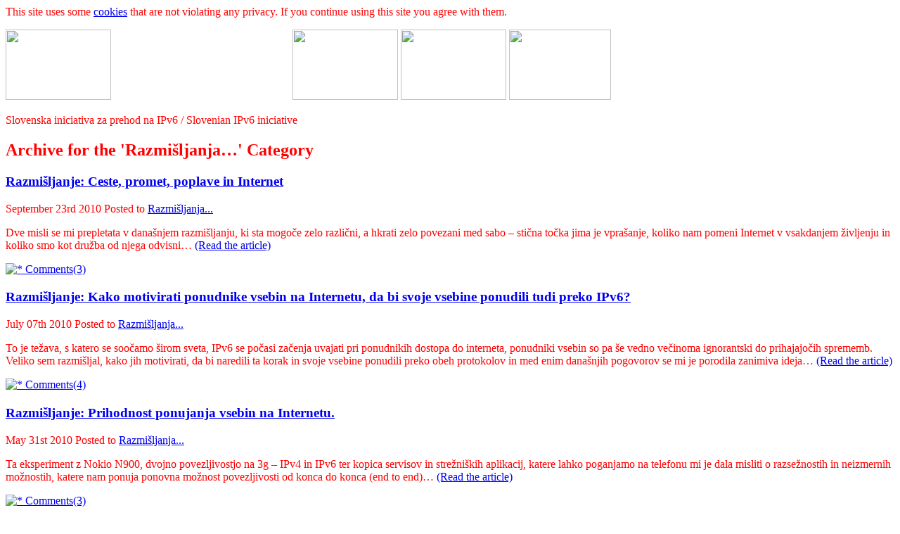

--- FILE ---
content_type: text/html; charset=UTF-8
request_url: https://go6.si/category/razmisljanja/page/2/
body_size: 63822
content:
<!DOCTYPE html PUBLIC "-//W3C//DTD XHTML 1.0 Transitional//EN" "http://www.w3.org/TR/xhtml1/DTD/xhtml1-transitional.dtd">
<html xmlns="http://www.w3.org/1999/xhtml">
<head profile="http://gmpg.org/xfn/11">
<meta http-equiv="Content-Type" content="text/html; charset=UTF-8" />
<meta name="distribution" content="global" />
<meta name="robots" content="follow, all" />
<meta name="language" content="en" />
<title>
go6.si &raquo; Razmišljanja&#8230;</title>

<meta name="generator" content="WordPress 6.2.8" />
<!-- leave this for stats please -->
<link rel="shortcut icon" href="/wp-content/favicon.ico" type="image/x-icon" />
<link rel="alternate" type="application/rss+xml" title="RSS 2.0" href="https://go6.si/feed/" />
<link rel="alternate" type="text/xml" title="RSS .92" href="https://go6.si/feed/rss/" />
<link rel="alternate" type="application/atom+xml" title="Atom 0.3" href="https://go6.si/feed/atom/" />
<link rel="pingback" href="https://go6.si/xmlrpc.php" />
	<link rel='archives' title='April 2019' href='https://go6.si/2019/04/' />
	<link rel='archives' title='May 2018' href='https://go6.si/2018/05/' />
	<link rel='archives' title='April 2018' href='https://go6.si/2018/04/' />
	<link rel='archives' title='November 2017' href='https://go6.si/2017/11/' />
	<link rel='archives' title='May 2017' href='https://go6.si/2017/05/' />
	<link rel='archives' title='March 2017' href='https://go6.si/2017/03/' />
	<link rel='archives' title='December 2016' href='https://go6.si/2016/12/' />
	<link rel='archives' title='August 2016' href='https://go6.si/2016/08/' />
	<link rel='archives' title='June 2016' href='https://go6.si/2016/06/' />
	<link rel='archives' title='May 2016' href='https://go6.si/2016/05/' />
	<link rel='archives' title='April 2016' href='https://go6.si/2016/04/' />
	<link rel='archives' title='December 2015' href='https://go6.si/2015/12/' />
	<link rel='archives' title='November 2015' href='https://go6.si/2015/11/' />
	<link rel='archives' title='October 2015' href='https://go6.si/2015/10/' />
	<link rel='archives' title='September 2015' href='https://go6.si/2015/09/' />
	<link rel='archives' title='June 2015' href='https://go6.si/2015/06/' />
	<link rel='archives' title='May 2015' href='https://go6.si/2015/05/' />
	<link rel='archives' title='April 2015' href='https://go6.si/2015/04/' />
	<link rel='archives' title='March 2015' href='https://go6.si/2015/03/' />
	<link rel='archives' title='February 2015' href='https://go6.si/2015/02/' />
	<link rel='archives' title='December 2014' href='https://go6.si/2014/12/' />
	<link rel='archives' title='November 2014' href='https://go6.si/2014/11/' />
	<link rel='archives' title='October 2014' href='https://go6.si/2014/10/' />
	<link rel='archives' title='July 2014' href='https://go6.si/2014/07/' />
	<link rel='archives' title='June 2014' href='https://go6.si/2014/06/' />
	<link rel='archives' title='May 2014' href='https://go6.si/2014/05/' />
	<link rel='archives' title='April 2014' href='https://go6.si/2014/04/' />
	<link rel='archives' title='March 2014' href='https://go6.si/2014/03/' />
	<link rel='archives' title='February 2014' href='https://go6.si/2014/02/' />
	<link rel='archives' title='January 2014' href='https://go6.si/2014/01/' />
	<link rel='archives' title='December 2013' href='https://go6.si/2013/12/' />
	<link rel='archives' title='November 2013' href='https://go6.si/2013/11/' />
	<link rel='archives' title='October 2013' href='https://go6.si/2013/10/' />
	<link rel='archives' title='September 2013' href='https://go6.si/2013/09/' />
	<link rel='archives' title='August 2013' href='https://go6.si/2013/08/' />
	<link rel='archives' title='July 2013' href='https://go6.si/2013/07/' />
	<link rel='archives' title='June 2013' href='https://go6.si/2013/06/' />
	<link rel='archives' title='May 2013' href='https://go6.si/2013/05/' />
	<link rel='archives' title='April 2013' href='https://go6.si/2013/04/' />
	<link rel='archives' title='March 2013' href='https://go6.si/2013/03/' />
	<link rel='archives' title='February 2013' href='https://go6.si/2013/02/' />
	<link rel='archives' title='January 2013' href='https://go6.si/2013/01/' />
	<link rel='archives' title='December 2012' href='https://go6.si/2012/12/' />
	<link rel='archives' title='November 2012' href='https://go6.si/2012/11/' />
	<link rel='archives' title='October 2012' href='https://go6.si/2012/10/' />
	<link rel='archives' title='September 2012' href='https://go6.si/2012/09/' />
	<link rel='archives' title='August 2012' href='https://go6.si/2012/08/' />
	<link rel='archives' title='July 2012' href='https://go6.si/2012/07/' />
	<link rel='archives' title='June 2012' href='https://go6.si/2012/06/' />
	<link rel='archives' title='May 2012' href='https://go6.si/2012/05/' />
	<link rel='archives' title='April 2012' href='https://go6.si/2012/04/' />
	<link rel='archives' title='March 2012' href='https://go6.si/2012/03/' />
	<link rel='archives' title='February 2012' href='https://go6.si/2012/02/' />
	<link rel='archives' title='January 2012' href='https://go6.si/2012/01/' />
	<link rel='archives' title='December 2011' href='https://go6.si/2011/12/' />
	<link rel='archives' title='November 2011' href='https://go6.si/2011/11/' />
	<link rel='archives' title='October 2011' href='https://go6.si/2011/10/' />
	<link rel='archives' title='September 2011' href='https://go6.si/2011/09/' />
	<link rel='archives' title='August 2011' href='https://go6.si/2011/08/' />
	<link rel='archives' title='July 2011' href='https://go6.si/2011/07/' />
	<link rel='archives' title='June 2011' href='https://go6.si/2011/06/' />
	<link rel='archives' title='May 2011' href='https://go6.si/2011/05/' />
	<link rel='archives' title='April 2011' href='https://go6.si/2011/04/' />
	<link rel='archives' title='March 2011' href='https://go6.si/2011/03/' />
	<link rel='archives' title='February 2011' href='https://go6.si/2011/02/' />
	<link rel='archives' title='January 2011' href='https://go6.si/2011/01/' />
	<link rel='archives' title='December 2010' href='https://go6.si/2010/12/' />
	<link rel='archives' title='November 2010' href='https://go6.si/2010/11/' />
	<link rel='archives' title='October 2010' href='https://go6.si/2010/10/' />
	<link rel='archives' title='September 2010' href='https://go6.si/2010/09/' />
	<link rel='archives' title='August 2010' href='https://go6.si/2010/08/' />
	<link rel='archives' title='July 2010' href='https://go6.si/2010/07/' />
	<link rel='archives' title='June 2010' href='https://go6.si/2010/06/' />
	<link rel='archives' title='May 2010' href='https://go6.si/2010/05/' />
	<link rel='archives' title='April 2010' href='https://go6.si/2010/04/' />
	<link rel='archives' title='March 2010' href='https://go6.si/2010/03/' />
	<link rel='archives' title='February 2010' href='https://go6.si/2010/02/' />
	<link rel='archives' title='January 2010' href='https://go6.si/2010/01/' />
	<link rel='archives' title='December 2009' href='https://go6.si/2009/12/' />
	<link rel='archives' title='November 2009' href='https://go6.si/2009/11/' />
	<link rel='archives' title='October 2009' href='https://go6.si/2009/10/' />
	<link rel='archives' title='September 2009' href='https://go6.si/2009/09/' />
	<link rel='archives' title='August 2009' href='https://go6.si/2009/08/' />
	<link rel='archives' title='July 2009' href='https://go6.si/2009/07/' />
	<link rel='archives' title='June 2009' href='https://go6.si/2009/06/' />
	<link rel='archives' title='May 2009' href='https://go6.si/2009/05/' />
	<link rel='archives' title='April 2009' href='https://go6.si/2009/04/' />
	<link rel='archives' title='March 2009' href='https://go6.si/2009/03/' />
	<link rel='archives' title='February 2009' href='https://go6.si/2009/02/' />
	<link rel='archives' title='January 2009' href='https://go6.si/2009/01/' />
	<link rel='archives' title='December 2008' href='https://go6.si/2008/12/' />
	<link rel='archives' title='November 2008' href='https://go6.si/2008/11/' />
	<link rel='archives' title='October 2008' href='https://go6.si/2008/10/' />
	<link rel='archives' title='July 2008' href='https://go6.si/2008/07/' />
<meta name='robots' content='max-image-preview:large' />
<!-- Jetpack Site Verification Tags -->
<meta name="google-site-verification" content="2-uVj3hhQbWDCaRftAkc7j6EvEQh2Q1ciU8l1muPM6w" />
<link rel='dns-prefetch' href='//secure.gravatar.com' />
<link rel='dns-prefetch' href='//stats.wp.com' />
<link rel='dns-prefetch' href='//v0.wordpress.com' />
<link rel="alternate" type="application/rss+xml" title="go6.si &raquo; Razmišljanja... Category Feed" href="https://go6.si/category/razmisljanja/feed/" />
<script type="text/javascript">
window._wpemojiSettings = {"baseUrl":"https:\/\/s.w.org\/images\/core\/emoji\/14.0.0\/72x72\/","ext":".png","svgUrl":"https:\/\/s.w.org\/images\/core\/emoji\/14.0.0\/svg\/","svgExt":".svg","source":{"concatemoji":"https:\/\/go6.si\/wp-includes\/js\/wp-emoji-release.min.js?ver=6.2.8"}};
/*! This file is auto-generated */
!function(e,a,t){var n,r,o,i=a.createElement("canvas"),p=i.getContext&&i.getContext("2d");function s(e,t){p.clearRect(0,0,i.width,i.height),p.fillText(e,0,0);e=i.toDataURL();return p.clearRect(0,0,i.width,i.height),p.fillText(t,0,0),e===i.toDataURL()}function c(e){var t=a.createElement("script");t.src=e,t.defer=t.type="text/javascript",a.getElementsByTagName("head")[0].appendChild(t)}for(o=Array("flag","emoji"),t.supports={everything:!0,everythingExceptFlag:!0},r=0;r<o.length;r++)t.supports[o[r]]=function(e){if(p&&p.fillText)switch(p.textBaseline="top",p.font="600 32px Arial",e){case"flag":return s("\ud83c\udff3\ufe0f\u200d\u26a7\ufe0f","\ud83c\udff3\ufe0f\u200b\u26a7\ufe0f")?!1:!s("\ud83c\uddfa\ud83c\uddf3","\ud83c\uddfa\u200b\ud83c\uddf3")&&!s("\ud83c\udff4\udb40\udc67\udb40\udc62\udb40\udc65\udb40\udc6e\udb40\udc67\udb40\udc7f","\ud83c\udff4\u200b\udb40\udc67\u200b\udb40\udc62\u200b\udb40\udc65\u200b\udb40\udc6e\u200b\udb40\udc67\u200b\udb40\udc7f");case"emoji":return!s("\ud83e\udef1\ud83c\udffb\u200d\ud83e\udef2\ud83c\udfff","\ud83e\udef1\ud83c\udffb\u200b\ud83e\udef2\ud83c\udfff")}return!1}(o[r]),t.supports.everything=t.supports.everything&&t.supports[o[r]],"flag"!==o[r]&&(t.supports.everythingExceptFlag=t.supports.everythingExceptFlag&&t.supports[o[r]]);t.supports.everythingExceptFlag=t.supports.everythingExceptFlag&&!t.supports.flag,t.DOMReady=!1,t.readyCallback=function(){t.DOMReady=!0},t.supports.everything||(n=function(){t.readyCallback()},a.addEventListener?(a.addEventListener("DOMContentLoaded",n,!1),e.addEventListener("load",n,!1)):(e.attachEvent("onload",n),a.attachEvent("onreadystatechange",function(){"complete"===a.readyState&&t.readyCallback()})),(e=t.source||{}).concatemoji?c(e.concatemoji):e.wpemoji&&e.twemoji&&(c(e.twemoji),c(e.wpemoji)))}(window,document,window._wpemojiSettings);
</script>
<style type="text/css">
img.wp-smiley,
img.emoji {
	display: inline !important;
	border: none !important;
	box-shadow: none !important;
	height: 1em !important;
	width: 1em !important;
	margin: 0 0.07em !important;
	vertical-align: -0.1em !important;
	background: none !important;
	padding: 0 !important;
}
</style>
	<link rel='stylesheet' id='wp-block-library-css' href='https://go6.si/wp-includes/css/dist/block-library/style.min.css?ver=6.2.8' type='text/css' media='all' />
<style id='wp-block-library-inline-css' type='text/css'>
.has-text-align-justify{text-align:justify;}
</style>
<link rel='stylesheet' id='mediaelement-css' href='https://go6.si/wp-includes/js/mediaelement/mediaelementplayer-legacy.min.css?ver=4.2.17' type='text/css' media='all' />
<link rel='stylesheet' id='wp-mediaelement-css' href='https://go6.si/wp-includes/js/mediaelement/wp-mediaelement.min.css?ver=6.2.8' type='text/css' media='all' />
<link rel='stylesheet' id='classic-theme-styles-css' href='https://go6.si/wp-includes/css/classic-themes.min.css?ver=6.2.8' type='text/css' media='all' />
<style id='global-styles-inline-css' type='text/css'>
body{--wp--preset--color--black: #000000;--wp--preset--color--cyan-bluish-gray: #abb8c3;--wp--preset--color--white: #ffffff;--wp--preset--color--pale-pink: #f78da7;--wp--preset--color--vivid-red: #cf2e2e;--wp--preset--color--luminous-vivid-orange: #ff6900;--wp--preset--color--luminous-vivid-amber: #fcb900;--wp--preset--color--light-green-cyan: #7bdcb5;--wp--preset--color--vivid-green-cyan: #00d084;--wp--preset--color--pale-cyan-blue: #8ed1fc;--wp--preset--color--vivid-cyan-blue: #0693e3;--wp--preset--color--vivid-purple: #9b51e0;--wp--preset--gradient--vivid-cyan-blue-to-vivid-purple: linear-gradient(135deg,rgba(6,147,227,1) 0%,rgb(155,81,224) 100%);--wp--preset--gradient--light-green-cyan-to-vivid-green-cyan: linear-gradient(135deg,rgb(122,220,180) 0%,rgb(0,208,130) 100%);--wp--preset--gradient--luminous-vivid-amber-to-luminous-vivid-orange: linear-gradient(135deg,rgba(252,185,0,1) 0%,rgba(255,105,0,1) 100%);--wp--preset--gradient--luminous-vivid-orange-to-vivid-red: linear-gradient(135deg,rgba(255,105,0,1) 0%,rgb(207,46,46) 100%);--wp--preset--gradient--very-light-gray-to-cyan-bluish-gray: linear-gradient(135deg,rgb(238,238,238) 0%,rgb(169,184,195) 100%);--wp--preset--gradient--cool-to-warm-spectrum: linear-gradient(135deg,rgb(74,234,220) 0%,rgb(151,120,209) 20%,rgb(207,42,186) 40%,rgb(238,44,130) 60%,rgb(251,105,98) 80%,rgb(254,248,76) 100%);--wp--preset--gradient--blush-light-purple: linear-gradient(135deg,rgb(255,206,236) 0%,rgb(152,150,240) 100%);--wp--preset--gradient--blush-bordeaux: linear-gradient(135deg,rgb(254,205,165) 0%,rgb(254,45,45) 50%,rgb(107,0,62) 100%);--wp--preset--gradient--luminous-dusk: linear-gradient(135deg,rgb(255,203,112) 0%,rgb(199,81,192) 50%,rgb(65,88,208) 100%);--wp--preset--gradient--pale-ocean: linear-gradient(135deg,rgb(255,245,203) 0%,rgb(182,227,212) 50%,rgb(51,167,181) 100%);--wp--preset--gradient--electric-grass: linear-gradient(135deg,rgb(202,248,128) 0%,rgb(113,206,126) 100%);--wp--preset--gradient--midnight: linear-gradient(135deg,rgb(2,3,129) 0%,rgb(40,116,252) 100%);--wp--preset--duotone--dark-grayscale: url('#wp-duotone-dark-grayscale');--wp--preset--duotone--grayscale: url('#wp-duotone-grayscale');--wp--preset--duotone--purple-yellow: url('#wp-duotone-purple-yellow');--wp--preset--duotone--blue-red: url('#wp-duotone-blue-red');--wp--preset--duotone--midnight: url('#wp-duotone-midnight');--wp--preset--duotone--magenta-yellow: url('#wp-duotone-magenta-yellow');--wp--preset--duotone--purple-green: url('#wp-duotone-purple-green');--wp--preset--duotone--blue-orange: url('#wp-duotone-blue-orange');--wp--preset--font-size--small: 13px;--wp--preset--font-size--medium: 20px;--wp--preset--font-size--large: 36px;--wp--preset--font-size--x-large: 42px;--wp--preset--spacing--20: 0.44rem;--wp--preset--spacing--30: 0.67rem;--wp--preset--spacing--40: 1rem;--wp--preset--spacing--50: 1.5rem;--wp--preset--spacing--60: 2.25rem;--wp--preset--spacing--70: 3.38rem;--wp--preset--spacing--80: 5.06rem;--wp--preset--shadow--natural: 6px 6px 9px rgba(0, 0, 0, 0.2);--wp--preset--shadow--deep: 12px 12px 50px rgba(0, 0, 0, 0.4);--wp--preset--shadow--sharp: 6px 6px 0px rgba(0, 0, 0, 0.2);--wp--preset--shadow--outlined: 6px 6px 0px -3px rgba(255, 255, 255, 1), 6px 6px rgba(0, 0, 0, 1);--wp--preset--shadow--crisp: 6px 6px 0px rgba(0, 0, 0, 1);}:where(.is-layout-flex){gap: 0.5em;}body .is-layout-flow > .alignleft{float: left;margin-inline-start: 0;margin-inline-end: 2em;}body .is-layout-flow > .alignright{float: right;margin-inline-start: 2em;margin-inline-end: 0;}body .is-layout-flow > .aligncenter{margin-left: auto !important;margin-right: auto !important;}body .is-layout-constrained > .alignleft{float: left;margin-inline-start: 0;margin-inline-end: 2em;}body .is-layout-constrained > .alignright{float: right;margin-inline-start: 2em;margin-inline-end: 0;}body .is-layout-constrained > .aligncenter{margin-left: auto !important;margin-right: auto !important;}body .is-layout-constrained > :where(:not(.alignleft):not(.alignright):not(.alignfull)){max-width: var(--wp--style--global--content-size);margin-left: auto !important;margin-right: auto !important;}body .is-layout-constrained > .alignwide{max-width: var(--wp--style--global--wide-size);}body .is-layout-flex{display: flex;}body .is-layout-flex{flex-wrap: wrap;align-items: center;}body .is-layout-flex > *{margin: 0;}:where(.wp-block-columns.is-layout-flex){gap: 2em;}.has-black-color{color: var(--wp--preset--color--black) !important;}.has-cyan-bluish-gray-color{color: var(--wp--preset--color--cyan-bluish-gray) !important;}.has-white-color{color: var(--wp--preset--color--white) !important;}.has-pale-pink-color{color: var(--wp--preset--color--pale-pink) !important;}.has-vivid-red-color{color: var(--wp--preset--color--vivid-red) !important;}.has-luminous-vivid-orange-color{color: var(--wp--preset--color--luminous-vivid-orange) !important;}.has-luminous-vivid-amber-color{color: var(--wp--preset--color--luminous-vivid-amber) !important;}.has-light-green-cyan-color{color: var(--wp--preset--color--light-green-cyan) !important;}.has-vivid-green-cyan-color{color: var(--wp--preset--color--vivid-green-cyan) !important;}.has-pale-cyan-blue-color{color: var(--wp--preset--color--pale-cyan-blue) !important;}.has-vivid-cyan-blue-color{color: var(--wp--preset--color--vivid-cyan-blue) !important;}.has-vivid-purple-color{color: var(--wp--preset--color--vivid-purple) !important;}.has-black-background-color{background-color: var(--wp--preset--color--black) !important;}.has-cyan-bluish-gray-background-color{background-color: var(--wp--preset--color--cyan-bluish-gray) !important;}.has-white-background-color{background-color: var(--wp--preset--color--white) !important;}.has-pale-pink-background-color{background-color: var(--wp--preset--color--pale-pink) !important;}.has-vivid-red-background-color{background-color: var(--wp--preset--color--vivid-red) !important;}.has-luminous-vivid-orange-background-color{background-color: var(--wp--preset--color--luminous-vivid-orange) !important;}.has-luminous-vivid-amber-background-color{background-color: var(--wp--preset--color--luminous-vivid-amber) !important;}.has-light-green-cyan-background-color{background-color: var(--wp--preset--color--light-green-cyan) !important;}.has-vivid-green-cyan-background-color{background-color: var(--wp--preset--color--vivid-green-cyan) !important;}.has-pale-cyan-blue-background-color{background-color: var(--wp--preset--color--pale-cyan-blue) !important;}.has-vivid-cyan-blue-background-color{background-color: var(--wp--preset--color--vivid-cyan-blue) !important;}.has-vivid-purple-background-color{background-color: var(--wp--preset--color--vivid-purple) !important;}.has-black-border-color{border-color: var(--wp--preset--color--black) !important;}.has-cyan-bluish-gray-border-color{border-color: var(--wp--preset--color--cyan-bluish-gray) !important;}.has-white-border-color{border-color: var(--wp--preset--color--white) !important;}.has-pale-pink-border-color{border-color: var(--wp--preset--color--pale-pink) !important;}.has-vivid-red-border-color{border-color: var(--wp--preset--color--vivid-red) !important;}.has-luminous-vivid-orange-border-color{border-color: var(--wp--preset--color--luminous-vivid-orange) !important;}.has-luminous-vivid-amber-border-color{border-color: var(--wp--preset--color--luminous-vivid-amber) !important;}.has-light-green-cyan-border-color{border-color: var(--wp--preset--color--light-green-cyan) !important;}.has-vivid-green-cyan-border-color{border-color: var(--wp--preset--color--vivid-green-cyan) !important;}.has-pale-cyan-blue-border-color{border-color: var(--wp--preset--color--pale-cyan-blue) !important;}.has-vivid-cyan-blue-border-color{border-color: var(--wp--preset--color--vivid-cyan-blue) !important;}.has-vivid-purple-border-color{border-color: var(--wp--preset--color--vivid-purple) !important;}.has-vivid-cyan-blue-to-vivid-purple-gradient-background{background: var(--wp--preset--gradient--vivid-cyan-blue-to-vivid-purple) !important;}.has-light-green-cyan-to-vivid-green-cyan-gradient-background{background: var(--wp--preset--gradient--light-green-cyan-to-vivid-green-cyan) !important;}.has-luminous-vivid-amber-to-luminous-vivid-orange-gradient-background{background: var(--wp--preset--gradient--luminous-vivid-amber-to-luminous-vivid-orange) !important;}.has-luminous-vivid-orange-to-vivid-red-gradient-background{background: var(--wp--preset--gradient--luminous-vivid-orange-to-vivid-red) !important;}.has-very-light-gray-to-cyan-bluish-gray-gradient-background{background: var(--wp--preset--gradient--very-light-gray-to-cyan-bluish-gray) !important;}.has-cool-to-warm-spectrum-gradient-background{background: var(--wp--preset--gradient--cool-to-warm-spectrum) !important;}.has-blush-light-purple-gradient-background{background: var(--wp--preset--gradient--blush-light-purple) !important;}.has-blush-bordeaux-gradient-background{background: var(--wp--preset--gradient--blush-bordeaux) !important;}.has-luminous-dusk-gradient-background{background: var(--wp--preset--gradient--luminous-dusk) !important;}.has-pale-ocean-gradient-background{background: var(--wp--preset--gradient--pale-ocean) !important;}.has-electric-grass-gradient-background{background: var(--wp--preset--gradient--electric-grass) !important;}.has-midnight-gradient-background{background: var(--wp--preset--gradient--midnight) !important;}.has-small-font-size{font-size: var(--wp--preset--font-size--small) !important;}.has-medium-font-size{font-size: var(--wp--preset--font-size--medium) !important;}.has-large-font-size{font-size: var(--wp--preset--font-size--large) !important;}.has-x-large-font-size{font-size: var(--wp--preset--font-size--x-large) !important;}
.wp-block-navigation a:where(:not(.wp-element-button)){color: inherit;}
:where(.wp-block-columns.is-layout-flex){gap: 2em;}
.wp-block-pullquote{font-size: 1.5em;line-height: 1.6;}
</style>
<link rel='stylesheet' id='tablepress-default-css' href='https://go6.si/wp-content/tablepress-combined.min.css?ver=65' type='text/css' media='all' />
<link rel='stylesheet' id='jetpack_css-css' href='https://go6.si/wp-content/plugins/jetpack/css/jetpack.css?ver=12.8.2' type='text/css' media='all' />
<script type='text/javascript' src='https://go6.si/wp-includes/js/jquery/jquery.min.js?ver=3.6.4' id='jquery-core-js'></script>
<script type='text/javascript' src='https://go6.si/wp-includes/js/jquery/jquery-migrate.min.js?ver=3.4.0' id='jquery-migrate-js'></script>
<link rel="https://api.w.org/" href="https://go6.si/wp-json/" /><link rel="alternate" type="application/json" href="https://go6.si/wp-json/wp/v2/categories/18" /><link rel="EditURI" type="application/rsd+xml" title="RSD" href="https://go6.si/xmlrpc.php?rsd" />
<link rel="wlwmanifest" type="application/wlwmanifest+xml" href="https://go6.si/wp-includes/wlwmanifest.xml" />
<meta name="generator" content="WordPress 6.2.8" />
<style type="text/css">
.qtranxs_flag_SI {background-image: url(https://go6.si/wp-content/plugins/qtranslate/flags/si.png); background-repeat: no-repeat;}
.qtranxs_flag_en {background-image: url(https://go6.si/wp-content/plugins/qtranslate/flags/gb.png); background-repeat: no-repeat;}
</style>
<link hreflang="SI" href="https://go6.si/SI/category/razmisljanja/page/2/" rel="alternate" />
<link hreflang="en" href="https://go6.si/en/category/razmisljanja/page/2/" rel="alternate" />
<link hreflang="x-default" href="https://go6.si/category/razmisljanja/page/2/" rel="alternate" />
<meta name="generator" content="qTranslate-X 3.4.6.8" />
	<style>img#wpstats{display:none}</style>
		<link id='MediaRSS' rel='alternate' type='application/rss+xml' title='NextGEN Gallery RSS Feed' href='https://go6.si/wp-content/plugins/nextgen-gallery/src/Legacy/xml/media-rss.php' />

<!-- Jetpack Open Graph Tags -->
<meta property="og:type" content="website" />
<meta property="og:title" content="Razmišljanja&#8230; &#8211; Page 2 &#8211; go6.si" />
<meta property="og:url" content="https://go6.si/category/razmisljanja/" />
<meta property="og:site_name" content="go6.si" />
<meta property="og:image" content="https://s0.wp.com/i/blank.jpg" />
<meta property="og:image:alt" content="" />

<!-- End Jetpack Open Graph Tags -->
<style type="text/css" media="screen">
		<!-- @import url( https://go6.si/wp-content/themes/fmulti-10/style.css ); -->
		</style>
</head>
<body id="home" class="log">



<div id="wrap">
	<div id="header">
		<font color=red>This site uses some <a href="/docs/go6-cookies.png" target="_blank">cookies</a> that are not violating any privacy. If you continue using this site you agree with them.<p>
          <a href="/" rel="logo"><img src="/wp-content/themes/fmulti-10/images/pixel.gif" border="0" width="150" height="100"></a>
          <img src="/wp-content/themes/fmulti-10/images/pixel.gif" border="0" width="250" height="1">
          <img src="/wp-content/themes/fmulti-10/images/pixel.gif" border="0" width="150" height="100"></a>
          <a href="/zavodu-go6-si-se-je-kot-strateski-partner-pridruzil-arnes/" rel="logo"><img src="/wp-content/themes/fmulti-10/images/pixel.gif" border="0" width="150" height="100"></a>
          <a href="/zavodu-go6-se-je-kot-strateski-partner-pridruzil-ltfe/" rel="logo"><img src="/wp-content/themes/fmulti-10/images/pixel.gif" border="0" width="145" height="100"></a>
			<div id="description">Slovenska iniciativa za prehod na IPv6 / Slovenian IPv6 iniciative</div> 
	</div>
	
	<div id="content">

						
		<div class="arc"><h2>Archive for the 'Razmišljanja&#8230;' Category</h2></div>
	

<div class="entry">
  <h2 class="entrydate">
   <!-- 23. September, 2010 -->
  </h2>   <h3 class="entrytitle" id="post-3443"> <a href="https://go6.si/2010/09/razmiljanje-ceste-promet-poplave-internet/" rel="bookmark">
    Razmišljanje: Ceste, promet, poplave in Internet    </a> </h3>    <div class="entrymeta">
      September 23rd 2010      Posted to
      <a href="https://go6.si/category/razmisljanja/" rel="category tag">Razmišljanja...</a>          </div>

  <div class="entrybody">
    <p>Dve misli se mi prepletata v današnjem razmišljanju, ki sta mogoče zelo različni, a hkrati zelo povezani med sabo &#8211; stična točka jima je vprašanje, koliko nam pomeni Internet v vsakdanjem življenju in koliko smo kot družba od njega odvisni&#8230; <a href="https://go6.si/2010/09/razmiljanje-ceste-promet-poplave-internet/#more-3443" class="more-link">(Read the article)</a></p>
    <p class="comments_link">
      <a href="https://go6.si/2010/09/razmiljanje-ceste-promet-poplave-internet/#comments"><img src="https://go6.si/wp-content/themes/fmulti-10/images/comments.gif"  title="comments" alt="*" /> Comments(3)</a>    </p>
  </div>
  <!--
	<rdf:RDF xmlns:rdf="http://www.w3.org/1999/02/22-rdf-syntax-ns#"
			xmlns:dc="http://purl.org/dc/elements/1.1/"
			xmlns:trackback="http://madskills.com/public/xml/rss/module/trackback/">
		<rdf:Description rdf:about="https://go6.si/2010/09/razmiljanje-ceste-promet-poplave-internet/"
    dc:identifier="https://go6.si/2010/09/razmiljanje-ceste-promet-poplave-internet/"
    dc:title="Razmišljanje: Ceste, promet, poplave in Internet"
    trackback:ping="https://go6.si/2010/09/razmiljanje-ceste-promet-poplave-internet/trackback/" />
</rdf:RDF>	-->
</div>

<div class="entry">
  <h2 class="entrydate">
   <!-- 7. July, 2010 -->
  </h2>   <h3 class="entrytitle" id="post-3172"> <a href="https://go6.si/2010/07/razmisljanje-kako-motivirati-ponudnike-vsebin-na-internetu-da-bi-svoje-vsebine-ponudili-tudi-preko-ipv6/" rel="bookmark">
    Razmišljanje: Kako motivirati ponudnike vsebin na Internetu, da bi svoje vsebine ponudili tudi preko IPv6?    </a> </h3>    <div class="entrymeta">
      July 07th 2010      Posted to
      <a href="https://go6.si/category/razmisljanja/" rel="category tag">Razmišljanja...</a>          </div>

  <div class="entrybody">
    <p>To je težava, s katero se soočamo širom sveta, IPv6 se počasi začenja uvajati pri ponudnikih dostopa do interneta, ponudniki vsebin so pa še vedno večinoma ignorantski do prihajajočih sprememb. Veliko sem razmišljal, kako jih motivirati, da bi naredili ta korak in svoje vsebine ponudili preko obeh protokolov in med enim današnjih pogovorov se mi je porodila zanimiva ideja&#8230; <a href="https://go6.si/2010/07/razmisljanje-kako-motivirati-ponudnike-vsebin-na-internetu-da-bi-svoje-vsebine-ponudili-tudi-preko-ipv6/#more-3172" class="more-link">(Read the article)</a></p>
    <p class="comments_link">
      <a href="https://go6.si/2010/07/razmisljanje-kako-motivirati-ponudnike-vsebin-na-internetu-da-bi-svoje-vsebine-ponudili-tudi-preko-ipv6/#comments"><img src="https://go6.si/wp-content/themes/fmulti-10/images/comments.gif"  title="comments" alt="*" /> Comments(4)</a>    </p>
  </div>
  <!--
	<rdf:RDF xmlns:rdf="http://www.w3.org/1999/02/22-rdf-syntax-ns#"
			xmlns:dc="http://purl.org/dc/elements/1.1/"
			xmlns:trackback="http://madskills.com/public/xml/rss/module/trackback/">
		<rdf:Description rdf:about="https://go6.si/2010/07/razmisljanje-kako-motivirati-ponudnike-vsebin-na-internetu-da-bi-svoje-vsebine-ponudili-tudi-preko-ipv6/"
    dc:identifier="https://go6.si/2010/07/razmisljanje-kako-motivirati-ponudnike-vsebin-na-internetu-da-bi-svoje-vsebine-ponudili-tudi-preko-ipv6/"
    dc:title="Razmišljanje: Kako motivirati ponudnike vsebin na Internetu, da bi svoje vsebine ponudili tudi preko IPv6?"
    trackback:ping="https://go6.si/2010/07/razmisljanje-kako-motivirati-ponudnike-vsebin-na-internetu-da-bi-svoje-vsebine-ponudili-tudi-preko-ipv6/trackback/" />
</rdf:RDF>	-->
</div>

<div class="entry">
  <h2 class="entrydate">
   <!-- 31. May, 2010 -->
  </h2>   <h3 class="entrytitle" id="post-3051"> <a href="https://go6.si/2010/05/razmisljanje-prihodnost-ponujanja-vsebin-na-internetu/" rel="bookmark">
    Razmišljanje: Prihodnost ponujanja vsebin na Internetu.    </a> </h3>    <div class="entrymeta">
      May 31st 2010      Posted to
      <a href="https://go6.si/category/razmisljanja/" rel="category tag">Razmišljanja...</a>          </div>

  <div class="entrybody">
    <p>Ta eksperiment z Nokio N900, dvojno povezljivostjo na 3g &#8211; IPv4 in IPv6 ter kopica servisov in strežniških aplikacij, katere lahko poganjamo na telefonu mi je dala misliti o razsežnostih in neizmernih možnostih, katere nam ponuja ponovna možnost povezljivosti od konca do konca (end to end)&#8230; <a href="https://go6.si/2010/05/razmisljanje-prihodnost-ponujanja-vsebin-na-internetu/#more-3051" class="more-link">(Read the article)</a></p>
    <p class="comments_link">
      <a href="https://go6.si/2010/05/razmisljanje-prihodnost-ponujanja-vsebin-na-internetu/#comments"><img src="https://go6.si/wp-content/themes/fmulti-10/images/comments.gif"  title="comments" alt="*" /> Comments(3)</a>    </p>
  </div>
  <!--
	<rdf:RDF xmlns:rdf="http://www.w3.org/1999/02/22-rdf-syntax-ns#"
			xmlns:dc="http://purl.org/dc/elements/1.1/"
			xmlns:trackback="http://madskills.com/public/xml/rss/module/trackback/">
		<rdf:Description rdf:about="https://go6.si/2010/05/razmisljanje-prihodnost-ponujanja-vsebin-na-internetu/"
    dc:identifier="https://go6.si/2010/05/razmisljanje-prihodnost-ponujanja-vsebin-na-internetu/"
    dc:title="Razmišljanje: Prihodnost ponujanja vsebin na Internetu."
    trackback:ping="https://go6.si/2010/05/razmisljanje-prihodnost-ponujanja-vsebin-na-internetu/trackback/" />
</rdf:RDF>	-->
</div>

<div class="entry">
  <h2 class="entrydate">
   <!-- 21. May, 2010 -->
  </h2>   <h3 class="entrytitle" id="post-3004"> <a href="https://go6.si/2010/05/razmisljanje-promocija-slovenije-kot-tehnoloske-spice-v-svetu/" rel="bookmark">
    Razmišljanje: Promocija Slovenije kot tehnološke špice v svetu.    </a> </h3>    <div class="entrymeta">
      May 21st 2010      Posted to
      <a href="https://go6.si/category/razmisljanja/" rel="category tag">Razmišljanja...</a>          </div>

  <div class="entrybody">
    <p>Razmišljam o tej go6 predavateljski &#8220;turneji&#8221;, ki se je začela na RIPE60, kjer smo predstavili go6 platformo, uvedbo IPv6 v Sloveniji ter posebej uvedbo IPv6 pri dveh mobilnih operaterjih, Mobitelu in Tušmobilu. Turneja se nadaljuje 10.6 v GooglePlexu, 23,24.6 v Atenah na grškem IPv6 summitu in konča 25.6 v Berlinu, na IPv6 council meetingu&#8230; <a href="https://go6.si/2010/05/razmisljanje-promocija-slovenije-kot-tehnoloske-spice-v-svetu/#more-3004" class="more-link">(Read the article)</a></p>
    <p class="comments_link">
      <a href="https://go6.si/2010/05/razmisljanje-promocija-slovenije-kot-tehnoloske-spice-v-svetu/#comments"><img src="https://go6.si/wp-content/themes/fmulti-10/images/comments.gif"  title="comments" alt="*" /> Comments(2)</a>    </p>
  </div>
  <!--
	<rdf:RDF xmlns:rdf="http://www.w3.org/1999/02/22-rdf-syntax-ns#"
			xmlns:dc="http://purl.org/dc/elements/1.1/"
			xmlns:trackback="http://madskills.com/public/xml/rss/module/trackback/">
		<rdf:Description rdf:about="https://go6.si/2010/05/razmisljanje-promocija-slovenije-kot-tehnoloske-spice-v-svetu/"
    dc:identifier="https://go6.si/2010/05/razmisljanje-promocija-slovenije-kot-tehnoloske-spice-v-svetu/"
    dc:title="Razmišljanje: Promocija Slovenije kot tehnološke špice v svetu."
    trackback:ping="https://go6.si/2010/05/razmisljanje-promocija-slovenije-kot-tehnoloske-spice-v-svetu/trackback/" />
</rdf:RDF>	-->
</div>

<div class="entry">
  <h2 class="entrydate">
   <!-- 31. December, 2009 -->
  </h2>   <h3 class="entrytitle" id="post-2217"> <a href="https://go6.si/2009/12/praznicno-razmisljanje-in-voscilo/" rel="bookmark">
    Praznično razmišljanje in voščilo.    </a> </h3>    <div class="entrymeta">
      December 31st 2009      Posted to
      <a href="https://go6.si/category/razmisljanja/" rel="category tag">Razmišljanja...</a>,<a href="https://go6.si/category/zavod-go6/" rel="category tag">Zavod go6</a>          </div>

  <div class="entrybody">
    <p><em><strong>Pozdravljeni,</strong></em></p>
<p><em><strong>ob iztekajočem letu bi se vam radi zahvalili za izkazano podporo pri prizadevanjih o ozaveščanju in izobraževanju glede prehoda na IPv6. Leto, ki prihaja nam bo zagotovo prineslo nove izzive, a tudi nova spoznanja in izkušnje, ki nas bodo usmerjale, da bomo skupaj z vami  uspešno nadaljevali našo skupaj začrtano pot.</strong></em></p>
<p><em><strong>Želimo vam vesele praznike ter uspešno, zadovoljno in čarobno leto 2010.</strong></em></p>
<p><em><strong>Zavod go6</strong></em></p>
<p><em><strong><a href="http://go6.si/2010/" target="_blank">http://go6.si/2010/</a></strong></em></p>
<p>Tako se glasi letošnje voščilo zavoda go6, nekateri ste ga prejeli že v emailu&#8230; <a href="https://go6.si/2009/12/praznicno-razmisljanje-in-voscilo/#more-2217" class="more-link">(Read the article)</a></p>
    <p class="comments_link">
      <a href="https://go6.si/2009/12/praznicno-razmisljanje-in-voscilo/#comments"><img src="https://go6.si/wp-content/themes/fmulti-10/images/comments.gif"  title="comments" alt="*" /> Comments(1)</a>    </p>
  </div>
  <!--
	<rdf:RDF xmlns:rdf="http://www.w3.org/1999/02/22-rdf-syntax-ns#"
			xmlns:dc="http://purl.org/dc/elements/1.1/"
			xmlns:trackback="http://madskills.com/public/xml/rss/module/trackback/">
		<rdf:Description rdf:about="https://go6.si/2009/12/praznicno-razmisljanje-in-voscilo/"
    dc:identifier="https://go6.si/2009/12/praznicno-razmisljanje-in-voscilo/"
    dc:title="Praznično razmišljanje in voščilo."
    trackback:ping="https://go6.si/2009/12/praznicno-razmisljanje-in-voscilo/trackback/" />
</rdf:RDF>	-->
</div>

<div class="entry">
  <h2 class="entrydate">
   <!-- 20. December, 2009 -->
  </h2>   <h3 class="entrytitle" id="post-2155"> <a href="https://go6.si/2009/12/razmisljanje-ali-je-nat-res-tako-skodljiv/" rel="bookmark">
    Razmišljanje: Ali je NAT res tako škodljiv?    </a> </h3>    <div class="entrymeta">
      December 20th 2009      Posted to
      <a href="https://go6.si/category/inet-politika/" rel="category tag">Inet politika</a>,<a href="https://go6.si/category/razmisljanja/" rel="category tag">Razmišljanja...</a>          </div>

  <div class="entrybody">
    <p>Sedaj me že celo mediji v intervjujih sprašujejo, zakaj vedno trdim, da je <a href="http://www.ietf.org/rfc/rfc3022.txt" target="_blank">NAT</a> tako zelo škodljiv. Ne trdim, da v določenem momentu ni podaljšal časovnega okvira, po katerem bi verjetno brez tega zmanjkalo IPv4 naslovov &#8211; a kolateralna škoda je bila opazna in agonija IPv4 protokola se je samo za nekaj let podaljšala. Pa si oglejmo nekaj dejstev&#8230;<img decoding="async" title="More..." src="http://ipv6.go6.si/wp-includes/js/tinymce/plugins/wordpress/img/trans.gif" alt="" /> <a href="https://go6.si/2009/12/razmisljanje-ali-je-nat-res-tako-skodljiv/#more-2155" class="more-link">(Read the article)</a></p>
    <p class="comments_link">
      <a href="https://go6.si/2009/12/razmisljanje-ali-je-nat-res-tako-skodljiv/#comments"><img src="https://go6.si/wp-content/themes/fmulti-10/images/comments.gif"  title="comments" alt="*" /> Comments(5)</a>    </p>
  </div>
  <!--
	<rdf:RDF xmlns:rdf="http://www.w3.org/1999/02/22-rdf-syntax-ns#"
			xmlns:dc="http://purl.org/dc/elements/1.1/"
			xmlns:trackback="http://madskills.com/public/xml/rss/module/trackback/">
		<rdf:Description rdf:about="https://go6.si/2009/12/razmisljanje-ali-je-nat-res-tako-skodljiv/"
    dc:identifier="https://go6.si/2009/12/razmisljanje-ali-je-nat-res-tako-skodljiv/"
    dc:title="Razmišljanje: Ali je NAT res tako škodljiv?"
    trackback:ping="https://go6.si/2009/12/razmisljanje-ali-je-nat-res-tako-skodljiv/trackback/" />
</rdf:RDF>	-->
</div>

<div class="entry">
  <h2 class="entrydate">
   <!-- 29. October, 2009 -->
  </h2>   <h3 class="entrytitle" id="post-1809"> <a href="https://go6.si/2009/10/razmisljanje-kaj-narediti-kot-ponudnik-storitve-dostopa-do-interneta-za-svojega-uporabnika/" rel="bookmark">
    Razmišljanje: Kaj narediti kot ponudnik storitve dostopa do interneta za svojega uporabnika?    </a> </h3>    <div class="entrymeta">
      October 29th 2009      Posted to
      <a href="https://go6.si/category/ipv6-isp/" rel="category tag">IPv6 ISP</a>,<a href="https://go6.si/category/ipv6-v-poslovnem-okolju/" rel="category tag">IPv6 v poslovnem okolju</a>,<a href="https://go6.si/category/razmisljanja/" rel="category tag">Razmišljanja...</a>          </div>

  <div class="entrybody">
    <p>Po okrogli mizi na 2. Slo IPv6 summitu sem dolgo razmišljal, kaj je bilo glavno sporočilo dogodka in pošteno povedano se nisem mogel odločiti za samo enega. Včeraj sem pa prisostvoval pri pogovoru, ki mi je dal misliti&#8230; <a href="https://go6.si/2009/10/razmisljanje-kaj-narediti-kot-ponudnik-storitve-dostopa-do-interneta-za-svojega-uporabnika/#more-1809" class="more-link">(Read the article)</a></p>
    <p class="comments_link">
      <a href="https://go6.si/2009/10/razmisljanje-kaj-narediti-kot-ponudnik-storitve-dostopa-do-interneta-za-svojega-uporabnika/#comments"><img src="https://go6.si/wp-content/themes/fmulti-10/images/comments.gif"  title="comments" alt="*" /> Comments(2)</a>    </p>
  </div>
  <!--
	<rdf:RDF xmlns:rdf="http://www.w3.org/1999/02/22-rdf-syntax-ns#"
			xmlns:dc="http://purl.org/dc/elements/1.1/"
			xmlns:trackback="http://madskills.com/public/xml/rss/module/trackback/">
		<rdf:Description rdf:about="https://go6.si/2009/10/razmisljanje-kaj-narediti-kot-ponudnik-storitve-dostopa-do-interneta-za-svojega-uporabnika/"
    dc:identifier="https://go6.si/2009/10/razmisljanje-kaj-narediti-kot-ponudnik-storitve-dostopa-do-interneta-za-svojega-uporabnika/"
    dc:title="Razmišljanje: Kaj narediti kot ponudnik storitve dostopa do interneta za svojega uporabnika?"
    trackback:ping="https://go6.si/2009/10/razmisljanje-kaj-narediti-kot-ponudnik-storitve-dostopa-do-interneta-za-svojega-uporabnika/trackback/" />
</rdf:RDF>	-->
</div>

<div class="entry">
  <h2 class="entrydate">
   <!-- 15. October, 2009 -->
  </h2>   <h3 class="entrytitle" id="post-1684"> <a href="https://go6.si/2009/10/4-dnevi-z-martinom-j-levyjem/" rel="bookmark">
    4 dnevi z Martinom J. Levyjem    </a> </h3>    <div class="entrymeta">
      October 15th 2009      Posted to
      <a href="https://go6.si/category/ipv6-events/" rel="category tag">IPv6 events</a>,<a href="https://go6.si/category/ipv6-predavanja/" rel="category tag">IPv6 predavanja</a>,<a href="https://go6.si/category/razmisljanja/" rel="category tag">Razmišljanja...</a>,<a href="https://go6.si/category/zavod-go6/" rel="category tag">Zavod go6</a>          </div>

  <div class="entrybody">
    <p>Martin J. Levy, direktor IPv6 strategije na Hurricane Electric in eden izmed najvplivnej&scaron;ih in pomembnih ljudi v IPv6 svetu ter tudi raznih RIPE&nbsp;in ostalih skupnostih je po 1 letu dogovarjanja le pri&scaron;el v Slovenijo z namenom, da na 2. Slo IPv6 summitu nastopi kot keynote govorec &#8230; <a href="https://go6.si/2009/10/4-dnevi-z-martinom-j-levyjem/#more-1684" class="more-link">(Read the article)</a></p>
    <p class="comments_link">
      <a href="https://go6.si/2009/10/4-dnevi-z-martinom-j-levyjem/#respond"> Comments(0)</a>    </p>
  </div>
  <!--
	<rdf:RDF xmlns:rdf="http://www.w3.org/1999/02/22-rdf-syntax-ns#"
			xmlns:dc="http://purl.org/dc/elements/1.1/"
			xmlns:trackback="http://madskills.com/public/xml/rss/module/trackback/">
		<rdf:Description rdf:about="https://go6.si/2009/10/4-dnevi-z-martinom-j-levyjem/"
    dc:identifier="https://go6.si/2009/10/4-dnevi-z-martinom-j-levyjem/"
    dc:title="4 dnevi z Martinom J. Levyjem"
    trackback:ping="https://go6.si/2009/10/4-dnevi-z-martinom-j-levyjem/trackback/" />
</rdf:RDF>	-->
</div>

<div class="entry">
  <h2 class="entrydate">
   <!-- 27. September, 2009 -->
  </h2>   <h3 class="entrytitle" id="post-1415"> <a href="https://go6.si/2009/09/dejstva-se-v-pol-leta-ne-spreminjajo-poglejmo-se-enkrat-kaj-pravi-randy/" rel="bookmark">
    Dejstva se v pol leta ne spreminjajo: poglejmo še enkrat, kaj pravi Randy&#8230;    </a> </h3>    <div class="entrymeta">
      September 27th 2009      Posted to
      <a href="https://go6.si/category/ipv6-izkusnje-pri-uvajanju/" rel="category tag">IPv6 izkušnje pri uvajanju</a>,<a href="https://go6.si/category/ipv6-tehnika/" rel="category tag">IPv6 tehnika</a>,<a href="https://go6.si/category/razmisljanja/" rel="category tag">Razmišljanja...</a>          </div>

  <div class="entrybody">
    <p>Pol leta bo, odkar je RIPE posnel video inteview z Randy Bushem, kjer so ga vprašali, naj pove svoje razmišljanje o uvedbi IPv6 na splošno. Še enkrat sem si ogledal posnetek in o vsem skupaj na novo razmislil. Njegove izjave, trditve, smernice in strahovi so veljali takrat in veljajo še sedaj, pol leta po datumu posnetka. Kaj nam da to misliti? A se mogoče vse skupaj odvija prepočasi? <a href="https://go6.si/2009/09/dejstva-se-v-pol-leta-ne-spreminjajo-poglejmo-se-enkrat-kaj-pravi-randy/#more-1415" class="more-link">(Read the article)</a></p>
    <p class="comments_link">
      <a href="https://go6.si/2009/09/dejstva-se-v-pol-leta-ne-spreminjajo-poglejmo-se-enkrat-kaj-pravi-randy/#respond"> Comments(0)</a>    </p>
  </div>
  <!--
	<rdf:RDF xmlns:rdf="http://www.w3.org/1999/02/22-rdf-syntax-ns#"
			xmlns:dc="http://purl.org/dc/elements/1.1/"
			xmlns:trackback="http://madskills.com/public/xml/rss/module/trackback/">
		<rdf:Description rdf:about="https://go6.si/2009/09/dejstva-se-v-pol-leta-ne-spreminjajo-poglejmo-se-enkrat-kaj-pravi-randy/"
    dc:identifier="https://go6.si/2009/09/dejstva-se-v-pol-leta-ne-spreminjajo-poglejmo-se-enkrat-kaj-pravi-randy/"
    dc:title="Dejstva se v pol leta ne spreminjajo: poglejmo še enkrat, kaj pravi Randy&#8230;"
    trackback:ping="https://go6.si/2009/09/dejstva-se-v-pol-leta-ne-spreminjajo-poglejmo-se-enkrat-kaj-pravi-randy/trackback/" />
</rdf:RDF>	-->
</div>

<div class="entry">
  <h2 class="entrydate">
   <!-- 19. August, 2009 -->
  </h2>   <h3 class="entrytitle" id="post-1127"> <a href="https://go6.si/2009/08/ripe-video-testimonial-martin-j-levy-he-net/" rel="bookmark">
    RIPE video testimonial &#8211; Martin J. Levy, he.net    </a> </h3>    <div class="entrymeta">
      August 19th 2009      Posted to
      <a href="https://go6.si/category/ipv6-events/" rel="category tag">IPv6 events</a>,<a href="https://go6.si/category/ipv6-isp/" rel="category tag">IPv6 ISP</a>,<a href="https://go6.si/category/ipv6-izkusnje-pri-uvajanju/" rel="category tag">IPv6 izkušnje pri uvajanju</a>,<a href="https://go6.si/category/ipv6-politika/" rel="category tag">IPv6 politika</a>,<a href="https://go6.si/category/ipv6-predavanja/" rel="category tag">IPv6 predavanja</a>,<a href="https://go6.si/category/ipv6-v-poslovnem-okolju/" rel="category tag">IPv6 v poslovnem okolju</a>,<a href="https://go6.si/category/razmisljanja/" rel="category tag">Razmišljanja...</a>,<a href="https://go6.si/category/ripe-meetings/" rel="category tag">RIPE meetings</a>,<a href="https://go6.si/category/zavod-go6/" rel="category tag">Zavod go6</a>          </div>

  <div class="entrybody">
    <p>Martin J. Levy je direktor IPv6 strategije na Hurricane Electricu, kjer je razvil tudi storitev tunnelbroker.net, to pa je trenutno največje IPv6 omrežje na svetu. Z razmišljanjem in poznavanjem IPv6 je daleč pred večino, s svojim delom se je že zapisal med legende. Za RIPE je povedal nekaj zanimivih misli o uvajanju IPv6&#8230; <a href="https://go6.si/2009/08/ripe-video-testimonial-martin-j-levy-he-net/#more-1127" class="more-link">(Read the article)</a></p>
    <p class="comments_link">
      <a href="https://go6.si/2009/08/ripe-video-testimonial-martin-j-levy-he-net/#comments"><img src="https://go6.si/wp-content/themes/fmulti-10/images/comments.gif"  title="comments" alt="*" /> Comments(4)</a>    </p>
  </div>
  <!--
	<rdf:RDF xmlns:rdf="http://www.w3.org/1999/02/22-rdf-syntax-ns#"
			xmlns:dc="http://purl.org/dc/elements/1.1/"
			xmlns:trackback="http://madskills.com/public/xml/rss/module/trackback/">
		<rdf:Description rdf:about="https://go6.si/2009/08/ripe-video-testimonial-martin-j-levy-he-net/"
    dc:identifier="https://go6.si/2009/08/ripe-video-testimonial-martin-j-levy-he-net/"
    dc:title="RIPE video testimonial &#8211; Martin J. Levy, he.net"
    trackback:ping="https://go6.si/2009/08/ripe-video-testimonial-martin-j-levy-he-net/trackback/" />
</rdf:RDF>	-->
</div>
<p><a href="https://go6.si/category/razmisljanja/" >&laquo; Previous Page</a> &#8212; <a href="https://go6.si/category/razmisljanja/page/3/" >Next Page &raquo;</a></p>
</div>
	<div id="sidebar">
<!-- 
<ul class="language-chooser language-chooser-both qtranxs_language_chooser" id="qtranslate-chooser">
<li class="active"><a href="https://go6.si/SI/category/razmisljanja/page/2/" class="qtranxs_flag_SI qtranxs_flag_and_text" title="Slovensko (SI)"><span>Slovensko</span></a></li>
<li><a href="https://go6.si/en/category/razmisljanja/page/2/" class="qtranxs_flag_en qtranxs_flag_and_text" title="English (en)"><span>English</span></a></li>
</ul><div class="qtranxs_widget_end"></div>
-->
<font color="white"><b>Don't miss out: 
<p>
<a href="https://www.sinog.si/" target="_blank">SINOG - Slovenian Network Operators Group</a><br>
<p><br>
			<div id="searchdiv">
		<form id="searchform" method="get" action="/">
		<label for="s">Iskanje po go6.si:</label><p>
			<input type="text" name="s" id="s"size="20"/>
<input type="submit" name="sbutt" value="Go" />
		</form>
		</div>
		<ul>
			

			<!-- Author information is disabled per default. Uncomment and fill in your details if you want to use it.
			<li><h2>Author</h2>
			<p>A little something about you, the author. Nothing lengthy, just an overview.</p>
			</li>-->


			<li class="pagenav"><h2>Rubrike</h2><ul><li class="page_item page-item-11457 page_item_has_children"><a href="https://go6.si/11-slovensko-ipv6-srecanje/">11. slovensko IPv6 srečanje</a>
<ul class='children'>
	<li class="page_item page-item-11462"><a href="https://go6.si/11-slovensko-ipv6-srecanje/program-srecanja/">Program srečanja</a></li>
</ul>
</li>
<li class="page_item page-item-11480"><a href="https://go6.si/osnovno-ipv6-hacking-izobrazevanje-2016/">Osnovno IPv6 hacking izobraževanje 2016</a></li>
<li class="page_item page-item-11482"><a href="https://go6.si/napredno-ipv6-hacking-izobrazevanje-2016/">Napredno IPv6 hacking izobraževanje 2016</a></li>
<li class="page_item page-item-1137"><a href="https://go6.si/ap-ietf-rfc6346/">A+P &#8211; IETF RFC 6346</a></li>
<li class="page_item page-item-5031"><a href="https://go6.si/ipv6-tudija-za-mvzt-slovenska-verzija/">IPv6 study for SLO government</a></li>
<li class="page_item page-item-1380"><a href="https://go6.si/stanje-ipv6-v-slo-devel/">Stanje IPv6 v Sloveniji</a></li>
<li class="page_item page-item-4746"><a href="https://go6.si/service-provider-ipv6/">What To Ask From Your Service Provider About IPv6</a></li>
<li class="page_item page-item-10262"><a href="https://go6.si/ipv6-troubleshooting-for-helpdesks/">IPv6 troubleshooting for helpdesks</a></li>
<li class="page_item page-item-4589"><a href="https://go6.si/ripe501bis/">RIPE-501(bis)</a></li>
<li class="page_item page-item-6 page_item_has_children"><a href="https://go6.si/o-go6si/">Zavod go6</a>
<ul class='children'>
	<li class="page_item page-item-1039"><a href="https://go6.si/o-go6si/ponudba-in-storitve/">Ponudba in storitve</a></li>
	<li class="page_item page-item-3469"><a href="https://go6.si/o-go6si/strokovni-svet-go6/">Strokovni Svet go6</a></li>
	<li class="page_item page-item-6315"><a href="https://go6.si/o-go6si/go6lab-network/">Go6Lab network</a></li>
	<li class="page_item page-item-3241"><a href="https://go6.si/o-go6si/slo-ipv6-wg/">Slo IPv6 delovna skupina (IPv6 WG)</a></li>
</ul>
</li>
<li class="page_item page-item-53"><a href="https://go6.si/ipv4-exhaustion/">IPv4 exhaustion (odštevanje)</a></li>
<li class="page_item page-item-12"><a href="https://go6.si/ipv6-tools/">IPv6 tools</a></li>
<li class="page_item page-item-34"><a href="https://go6.si/ipv6-certifikacije/">IPv6 certifikacije</a></li>
<li class="page_item page-item-4134"><a href="https://go6.si/slo-ipv6-hosting-centri/">Slo IPv6 hosting centri</a></li>
<li class="page_item page-item-13"><a href="https://go6.si/ipv6-koristne-povezave/">IPv6 koristne povezave</a></li>
<li class="page_item page-item-5143"><a href="https://go6.si/world-ipv6-forever-event/">World IPv6 launch &#8211; 6.6.2012</a></li>
<li class="page_item page-item-279"><a href="https://go6.si/izkusnje-pri-uvajanju-ipv6/">Izkušnje pri uvajanju IPv6</a></li>
<li class="page_item page-item-4"><a href="https://go6.si/about-2/">o IPv6</a></li>
<li class="page_item page-item-267"><a href="https://go6.si/slo-web-naslovi-na-ipv6/">SLO web naslovi na IPv6</a></li>
<li class="page_item page-item-836 page_item_has_children"><a href="https://go6.si/2-slo-ipv6-summit/">2. SLO IPv6 summit</a>
<ul class='children'>
	<li class="page_item page-item-895"><a href="https://go6.si/2-slo-ipv6-summit/program-srecanja/">Program 2. Slo IPv6 summita</a></li>
	<li class="page_item page-item-1165"><a href="https://go6.si/2-slo-ipv6-summit/6deploy-workshop/">6DEPLOY IPv6 workshop</a></li>
</ul>
</li>
<li class="page_item page-item-2456 page_item_has_children"><a href="https://go6.si/3-slo-ipv6-summit/">3. Slo IPv6 summit</a>
<ul class='children'>
	<li class="page_item page-item-2643"><a href="https://go6.si/3-slo-ipv6-summit/6deploy-ipv6-predavanje/">6DEPLOY IPv6 predavanje</a></li>
	<li class="page_item page-item-2572"><a href="https://go6.si/3-slo-ipv6-summit/okrogla-miza-na-3-ipv6-summitu/">Okrogla miza na 3. IPv6 summitu</a></li>
	<li class="page_item page-item-2658"><a href="https://go6.si/3-slo-ipv6-summit/prakticna-ipv6-delavnica/">Praktična IPv6 delavnica</a></li>
	<li class="page_item page-item-2677"><a href="https://go6.si/3-slo-ipv6-summit/spored-3-slo-ipv6-summita/">Spored 3. Slo IPv6 summita</a></li>
</ul>
</li>
<li class="page_item page-item-3544 page_item_has_children"><a href="https://go6.si/4-slo-ipv6-summit-2324-nov/">4. Slo IPv6 summit (23,24. Nov)</a>
<ul class='children'>
	<li class="page_item page-item-3577"><a href="https://go6.si/4-slo-ipv6-summit-2324-nov/eng-version-4th-slo-ipv6-summit/">Eng. version: 4th Slo IPv6 summit</a></li>
	<li class="page_item page-item-3569"><a href="https://go6.si/4-slo-ipv6-summit-2324-nov/program-sreanja/">Program srečanja</a></li>
</ul>
</li>
<li class="page_item page-item-4187 page_item_has_children"><a href="https://go6.si/5-slo-ipv6-summit/">5. Slo IPv6 summit</a>
<ul class='children'>
	<li class="page_item page-item-4219"><a href="https://go6.si/5-slo-ipv6-summit/program-srecanja/">Program srečanja</a></li>
	<li class="page_item page-item-4196"><a href="https://go6.si/5-slo-ipv6-summit/registracija-na-5-slo-ipv6-summit/">Registracija udeležencev</a></li>
</ul>
</li>
<li class="page_item page-item-4554 page_item_has_children"><a href="https://go6.si/6-slo-ipv6-summit/">6. Slo IPv6 summit</a>
<ul class='children'>
	<li class="page_item page-item-4720"><a href="https://go6.si/6-slo-ipv6-summit/program-srecanja/">Program srečanja</a></li>
	<li class="page_item page-item-4557"><a href="https://go6.si/6-slo-ipv6-summit/routing-security-workshop/">Routing security workshop by Randy Bush</a></li>
	<li class="page_item page-item-4690"><a href="https://go6.si/6-slo-ipv6-summit/speakers-govorci/">Speakers / Predavatelji</a></li>
</ul>
</li>
<li class="page_item page-item-1942"><a href="https://go6.si/6deploy-lab-install-party/">6deploy lab install party</a></li>
<li class="page_item page-item-5504 page_item_has_children"><a href="https://go6.si/7-slo-ipv6-summit/">7. Slo regional IPv6 summit &#038; ISOC ION meeting</a>
<ul class='children'>
	<li class="page_item page-item-5543"><a href="https://go6.si/7-slo-ipv6-summit/predavatelji/">Predavatelji</a></li>
	<li class="page_item page-item-5556"><a href="https://go6.si/7-slo-ipv6-summit/program-1-dan/">Program &#8211; 1. dan</a></li>
	<li class="page_item page-item-5560"><a href="https://go6.si/7-slo-ipv6-summit/program-2-dan/">Program &#8211; 2. dan</a></li>
</ul>
</li>
<li class="page_item page-item-3898"><a href="https://go6.si/v6day/">World IPv6 day (8.6.2011) .si participants</a></li>
<li class="page_item page-item-6218 page_item_has_children"><a href="https://go6.si/8-slovensko-ipv6-srecanje/">8. slovensko IPv6 srečanje</a>
<ul class='children'>
	<li class="page_item page-item-6262"><a href="https://go6.si/8-slovensko-ipv6-srecanje/predavatelji/">Predavatelji</a></li>
	<li class="page_item page-item-6225"><a href="https://go6.si/8-slovensko-ipv6-srecanje/program-1-dan/">Program &#8211; 1. dan</a></li>
	<li class="page_item page-item-6251"><a href="https://go6.si/8-slovensko-ipv6-srecanje/program-2-dan/">Program &#8211; 2. dan</a></li>
</ul>
</li>
<li class="page_item page-item-10269 page_item_has_children"><a href="https://go6.si/9-slovensko-ipv6-srecanje/">9. Slovensko IPv6 srečanje</a>
<ul class='children'>
	<li class="page_item page-item-10801"><a href="https://go6.si/9-slovensko-ipv6-srecanje/program-srecanja/">Program srečanja</a></li>
</ul>
</li>
<li class="page_item page-item-11168 page_item_has_children"><a href="https://go6.si/10-slovensko-ipv6-srecanje/">10. slovensko IPv6 srečanje</a>
<ul class='children'>
	<li class="page_item page-item-11173"><a href="https://go6.si/10-slovensko-ipv6-srecanje/program-srecanja/">Program srečanja</a></li>
</ul>
</li>
</ul></li>
			<li><h2>Kategorije</h2>
				<ul>
					<li class="cat-item cat-item-795"><a href="https://go6.si/category/6deploy/">6deploy</a> (7)
</li>
	<li class="cat-item cat-item-2989"><a href="https://go6.si/category/ap-map/">A+P MAP</a> (1)
</li>
	<li class="cat-item cat-item-141"><a href="https://go6.si/category/ap-rfc-draft/">A+P RFC draft</a> (9)
</li>
	<li class="cat-item cat-item-2993"><a href="https://go6.si/category/bcop/">BCOP</a> (1)
</li>
	<li class="cat-item cat-item-930"><a href="https://go6.si/category/clanki/">Članki</a> (11)
</li>
	<li class="cat-item cat-item-17"><a href="https://go6.si/category/ego-trips/">ego trips</a> (12)
</li>
	<li class="cat-item cat-item-2986"><a href="https://go6.si/category/gen6/">GEN6</a> (3)
</li>
	<li class="cat-item cat-item-1541"><a href="https://go6.si/category/go6-ipv6-delovna-skupina/">go6 IPv6 delovna skupina</a> (1)
</li>
	<li class="cat-item cat-item-3"><a href="https://go6.si/category/go6si-clani/">go6.si člani</a> (53)
</li>
	<li class="cat-item cat-item-1409"><a href="https://go6.si/category/go6lab/">go6lab</a> (5)
</li>
	<li class="cat-item cat-item-1797"><a href="https://go6.si/category/google-ipv6-conference/">Google IPv6 conference</a> (7)
</li>
	<li class="cat-item cat-item-1982"><a href="https://go6.si/category/ietf-meetings/">IETF meetings</a> (10)
</li>
	<li class="cat-item cat-item-16"><a href="https://go6.si/category/ietf-rfc/">IETF RFC</a> (9)
</li>
	<li class="cat-item cat-item-4"><a href="https://go6.si/category/inet-politika/">Inet politika</a> (19)
</li>
	<li class="cat-item cat-item-2992"><a href="https://go6.si/category/internet-history/">Internet history</a> (2)
</li>
	<li class="cat-item cat-item-1169"><a href="https://go6.si/category/ipv4-exhaustion/">IPv4 exhaustion</a> (37)
</li>
	<li class="cat-item cat-item-2108"><a href="https://go6.si/category/ipv6-certificiranje/">IPv6 certificiranje</a> (3)
</li>
	<li class="cat-item cat-item-2071"><a href="https://go6.si/category/ipv6-content/">IPv6 content</a> (9)
</li>
	<li class="cat-item cat-item-903"><a href="https://go6.si/category/ipv6-cooperation/">IPv6 cooperation</a> (50)
</li>
	<li class="cat-item cat-item-5"><a href="https://go6.si/category/ipv6-events/">IPv6 events</a> (142)
</li>
	<li class="cat-item cat-item-186"><a href="https://go6.si/category/ipv6-firewalls/">IPv6 firewalls</a> (12)
</li>
	<li class="cat-item cat-item-6"><a href="https://go6.si/category/ipv6-isp/">IPv6 ISP</a> (50)
</li>
	<li class="cat-item cat-item-35"><a href="https://go6.si/category/ipv6-izkusnje-pri-uvajanju/">IPv6 izkušnje pri uvajanju</a> (79)
</li>
	<li class="cat-item cat-item-2028"><a href="https://go6.si/category/ipv6-izobrazevanja/">IPv6 izobraževanja</a> (18)
</li>
	<li class="cat-item cat-item-2990"><a href="https://go6.si/category/ipv6-measurements/">IPv6 measurements</a> (5)
</li>
	<li class="cat-item cat-item-1473"><a href="https://go6.si/category/ipv6-mobilna-okolja/">IPv6 mobilna okolja</a> (20)
</li>
	<li class="cat-item cat-item-7"><a href="https://go6.si/category/ipv6-nesmisli/">IPv6 nesmisli</a> (13)
</li>
	<li class="cat-item cat-item-8"><a href="https://go6.si/category/ipv6-politika/">IPv6 politika</a> (59)
</li>
	<li class="cat-item cat-item-2862"><a href="https://go6.si/category/ipv6-pr/">IPv6 PR</a> (4)
</li>
	<li class="cat-item cat-item-33"><a href="https://go6.si/category/ipv6-predavanja/">IPv6 predavanja</a> (53)
</li>
	<li class="cat-item cat-item-2988"><a href="https://go6.si/category/ipv6-privacy/">IPv6 privacy</a> (2)
</li>
	<li class="cat-item cat-item-9"><a href="https://go6.si/category/ipv6-razno/">IPv6 razno</a> (38)
</li>
	<li class="cat-item cat-item-2997"><a href="https://go6.si/category/ipv6-residential-testing/">IPv6 residential testing</a> (3)
</li>
	<li class="cat-item cat-item-1038"><a href="https://go6.si/category/ipv6-software/">IPv6 software</a> (11)
</li>
	<li class="cat-item cat-item-10"><a href="https://go6.si/category/ipv6-tehnika/">IPv6 tehnika</a> (108)
</li>
	<li class="cat-item cat-item-990"><a href="https://go6.si/category/ipv6-uvajanje/">IPv6 uvajanje</a> (122)
</li>
	<li class="cat-item cat-item-164"><a href="https://go6.si/category/ipv6-v-poslovnem-okolju/">IPv6 v poslovnem okolju</a> (46)
</li>
	<li class="cat-item cat-item-2465"><a href="https://go6.si/category/ipv6-v-produkciji/">IPv6 v produkciji</a> (17)
</li>
	<li class="cat-item cat-item-153"><a href="https://go6.si/category/ipv6-varnost/">IPv6 varnost</a> (14)
</li>
	<li class="cat-item cat-item-2991"><a href="https://go6.si/category/javni-razpisi-in-ipv6/">Javni razpisi in IPv6</a> (1)
</li>
	<li class="cat-item cat-item-1497"><a href="https://go6.si/category/nat64/">NAT64</a> (1)
</li>
	<li class="cat-item cat-item-2029"><a href="https://go6.si/category/obvestila-clanov-go6/">Obvestila članov go6</a> (6)
</li>
	<li class="cat-item cat-item-2580"><a href="https://go6.si/category/ponudniki-vsebin/">Ponudniki vsebin</a> (4)
</li>
	<li class="cat-item cat-item-18 current-cat"><a aria-current="page" href="https://go6.si/category/razmisljanja/">Razmišljanja&#8230;</a> (25)
</li>
	<li class="cat-item cat-item-15"><a href="https://go6.si/category/razno/">razno</a> (11)
</li>
	<li class="cat-item cat-item-11"><a href="https://go6.si/category/ripe-meetings/">RIPE meetings</a> (58)
</li>
	<li class="cat-item cat-item-462"><a href="https://go6.si/category/ripe-video/">RIPE video</a> (6)
</li>
	<li class="cat-item cat-item-2459"><a href="https://go6.si/category/ripe-501/">RIPE-501</a> (10)
</li>
	<li class="cat-item cat-item-2987"><a href="https://go6.si/category/ripe64-meeting/">RIPE64 meeting</a> (4)
</li>
	<li class="cat-item cat-item-2994"><a href="https://go6.si/category/rpki/">RPKI</a> (2)
</li>
	<li class="cat-item cat-item-2996"><a href="https://go6.si/category/sinog/">SINOG</a> (31)
</li>
	<li class="cat-item cat-item-2006"><a href="https://go6.si/category/slo-ipv6-summit-2/">Slo IPv6 summit</a> (49)
</li>
	<li class="cat-item cat-item-1143"><a href="https://go6.si/category/strokovni-svet-go6/">Strokovni svet go6</a> (6)
</li>
	<li class="cat-item cat-item-1408"><a href="https://go6.si/category/translacijski-mehanizmi/">translacijski mehanizmi</a> (7)
</li>
	<li class="cat-item cat-item-2509"><a href="https://go6.si/category/tranzicijski-mehanizmi/">tranzicijski mehanizmi</a> (3)
</li>
	<li class="cat-item cat-item-1"><a href="https://go6.si/category/uncategorized/">Uncategorized</a> (8)
</li>
	<li class="cat-item cat-item-2800"><a href="https://go6.si/category/vitel-2/">VITEL</a> (1)
</li>
	<li class="cat-item cat-item-2475"><a href="https://go6.si/category/world-ipv6-day-8-6-2011/">World IPv6 day &#8211; 8.6.2011</a> (20)
</li>
	<li class="cat-item cat-item-2985"><a href="https://go6.si/category/world-ipv6-launch-6-6-2012/">World IPv6 Launch &#8211; 6.6.2012</a> (2)
</li>
	<li class="cat-item cat-item-103"><a href="https://go6.si/category/zavod-go6/">Zavod go6</a> (29)
</li>
				</ul>
			</li>
							  <li id="linkcat-2" class="linkcat"><h2>Blogroll</h2>
	<ul>

	</ul>
</li>
  <li id="linkcat-13" class="linkcat"><h2>go6.si servisi</h2>
	<ul>
<li><a href="http://www.ipv6actnow.org/" title=" (Last updated January 1, 1970 1:00 am)">IPv6ActNow &#8211; by RIPE</a></li>
<li><a href="http://ripe.net/ripe/docs/ripe-501.html" title="&#8220;Requirements For IPv6 in ICT Equipment&#8221; dokument&#8230; (Last updated January 1, 1970 1:00 am)">RIPE-501 dokument</a></li>

	</ul>
</li>
 

				<li><h2>Meta</h2>
				<ul>
										<li><a href="https://go6.si/feed/" title="Syndicate this site using RSS"><abbr title="Really Simple Syndication">RSS</abbr></a></li>
					<li><a href="https://go6.si/wp-login.php">Log in</a></li>
		
									</ul>
				</li>
			
		</ul>
		
	</div>
<!-- The main column ends  -->
<!-- begin footer -->
<div id="footer">
		<p>
			Copyleft by go6.si</a>.</p>
</div>
</div>
<script type='text/javascript' src='https://go6.si/wp-content/plugins/page-links-to/js/new-tab.min.js?ver=2.9.8' id='page-links-to-js'></script>
<script defer type='text/javascript' src='https://stats.wp.com/e-202548.js' id='jetpack-stats-js'></script>
<script type='text/javascript' id='jetpack-stats-js-after'>
_stq = window._stq || [];
_stq.push([ "view", {v:'ext',blog:'7050212',post:'0',tz:'1',srv:'go6.si',j:'1:12.8.2'} ]);
_stq.push([ "clickTrackerInit", "7050212", "0" ]);
</script>
</body>
</html>
